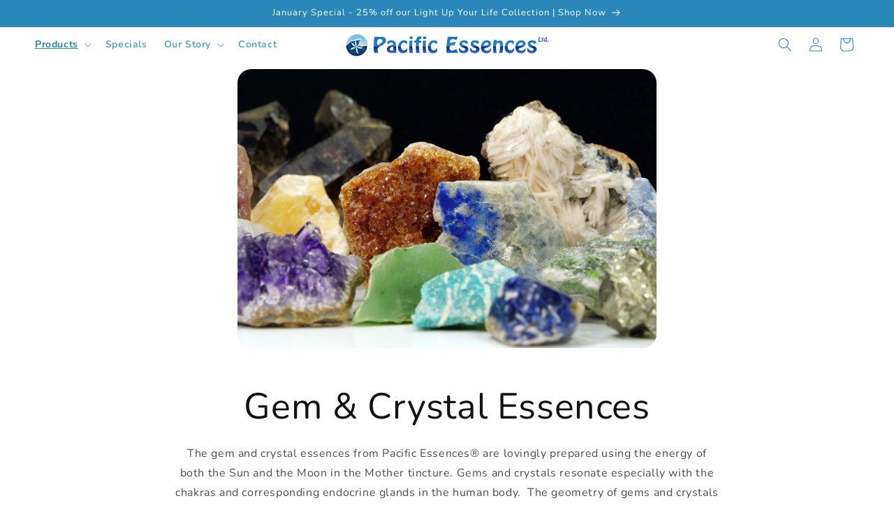

--- FILE ---
content_type: text/javascript
request_url: https://pacificessences.com/cdn/shop/t/22/compiled_assets/scripts.js?5354
body_size: 777
content:
(function(){var __sections__={};(function(){for(var i=0,s=document.getElementById("sections-script").getAttribute("data-sections").split(",");i<s.length;i++)__sections__[s[i]]=!0})(),function(){if(!(!__sections__["card-picker"]&&!Shopify.designMode))try{class CardPicker{constructor(){this.btn=document.querySelector(".pick-card-btn"),this.deckImage=document.getElementById("deck-image"),this.selectedCard=document.getElementById("selected-card"),this.lastPickedMessage=document.getElementById("last-picked-message"),this.lastPickedDate=document.getElementById("last-picked-date"),this.init()}init(){this.btn.addEventListener("click",this.pickCard.bind(this)),this.checkLastPick()}pickCard(){this.btn.disabled=!0,this.deckImage.style.animation="shake 0.5s",setTimeout(()=>{const randomCard=Math.floor(Math.random()*84)+1;this.showCard(randomCard);const today=new Date().toISOString().split("T")[0];localStorage.setItem("lastCardPick",today),this.checkLastPick()},500)}showCard(cardNumber){this.selectedCard.src="{ 'card-' | append: '1' | append: '.jpg' | asset_url }".replace("card-1.jpg",`card-${cardNumber}.jpg`),this.selectedCard.style.display="block",this.selectedCard.classList.add("card-reveal"),this.deckImage.style.display="none",setTimeout(()=>{this.btn.disabled=!1},1e3)}checkLastPick(){const lastPick=localStorage.getItem("lastCardPick");lastPick&&(this.lastPickedDate.textContent=lastPick,this.lastPickedMessage.style.display="block")}}document.addEventListener("DOMContentLoaded",()=>{document.querySelector(".card-picker")&&new CardPicker});const style=document.createElement("style");style.textContent=`
  @keyframes shake {
    0% { transform: translateX(0); }
    25% { transform: translateX(-5px); }
    50% { transform: translateX(5px); }
    75% { transform: translateX(-5px); }
    100% { transform: translateX(0); }
  }
`,document.head.appendChild(style)}catch(e){console.error(e)}}(),function(){if(__sections__.header)try{class StickyHeader extends HTMLElement{constructor(){super()}connectedCallback(){this.header=document.querySelector(".section-header"),this.headerIsAlwaysSticky=this.getAttribute("data-sticky-type")==="always"||this.getAttribute("data-sticky-type")==="reduce-logo-size",this.headerBounds={},this.setHeaderHeight(),window.matchMedia("(max-width: 990px)").addEventListener("change",this.setHeaderHeight.bind(this)),this.headerIsAlwaysSticky&&this.header.classList.add("shopify-section-header-sticky"),this.currentScrollTop=0,this.preventReveal=!1,this.predictiveSearch=this.querySelector("predictive-search"),this.onScrollHandler=this.onScroll.bind(this),this.hideHeaderOnScrollUp=()=>this.preventReveal=!0,this.addEventListener("preventHeaderReveal",this.hideHeaderOnScrollUp),window.addEventListener("scroll",this.onScrollHandler,!1),this.createObserver()}setHeaderHeight(){document.documentElement.style.setProperty("--header-height",`${this.header.offsetHeight}px`)}disconnectedCallback(){this.removeEventListener("preventHeaderReveal",this.hideHeaderOnScrollUp),window.removeEventListener("scroll",this.onScrollHandler)}createObserver(){new IntersectionObserver((entries,observer2)=>{this.headerBounds=entries[0].intersectionRect,observer2.disconnect()}).observe(this.header)}onScroll(){const scrollTop=window.pageYOffset||document.documentElement.scrollTop;if(!(this.predictiveSearch&&this.predictiveSearch.isOpen)){if(scrollTop>this.currentScrollTop&&scrollTop>this.headerBounds.bottom){if(this.header.classList.add("scrolled-past-header"),this.preventHide)return;requestAnimationFrame(this.hide.bind(this))}else scrollTop<this.currentScrollTop&&scrollTop>this.headerBounds.bottom?(this.header.classList.add("scrolled-past-header"),this.preventReveal?(window.clearTimeout(this.isScrolling),this.isScrolling=setTimeout(()=>{this.preventReveal=!1},66),requestAnimationFrame(this.hide.bind(this))):requestAnimationFrame(this.reveal.bind(this))):scrollTop<=this.headerBounds.top&&(this.header.classList.remove("scrolled-past-header"),requestAnimationFrame(this.reset.bind(this)));this.currentScrollTop=scrollTop}}hide(){this.headerIsAlwaysSticky||(this.header.classList.add("shopify-section-header-hidden","shopify-section-header-sticky"),this.closeMenuDisclosure(),this.closeSearchModal())}reveal(){this.headerIsAlwaysSticky||(this.header.classList.add("shopify-section-header-sticky","animate"),this.header.classList.remove("shopify-section-header-hidden"))}reset(){this.headerIsAlwaysSticky||this.header.classList.remove("shopify-section-header-hidden","shopify-section-header-sticky","animate")}closeMenuDisclosure(){this.disclosures=this.disclosures||this.header.querySelectorAll("header-menu"),this.disclosures.forEach(disclosure=>disclosure.close())}closeSearchModal(){this.searchModal=this.searchModal||this.header.querySelector("details-modal"),this.searchModal.close(!1)}}customElements.define("sticky-header",StickyHeader)}catch(e){console.error(e)}}()})();
//# sourceMappingURL=/cdn/shop/t/22/compiled_assets/scripts.js.map?5354=
